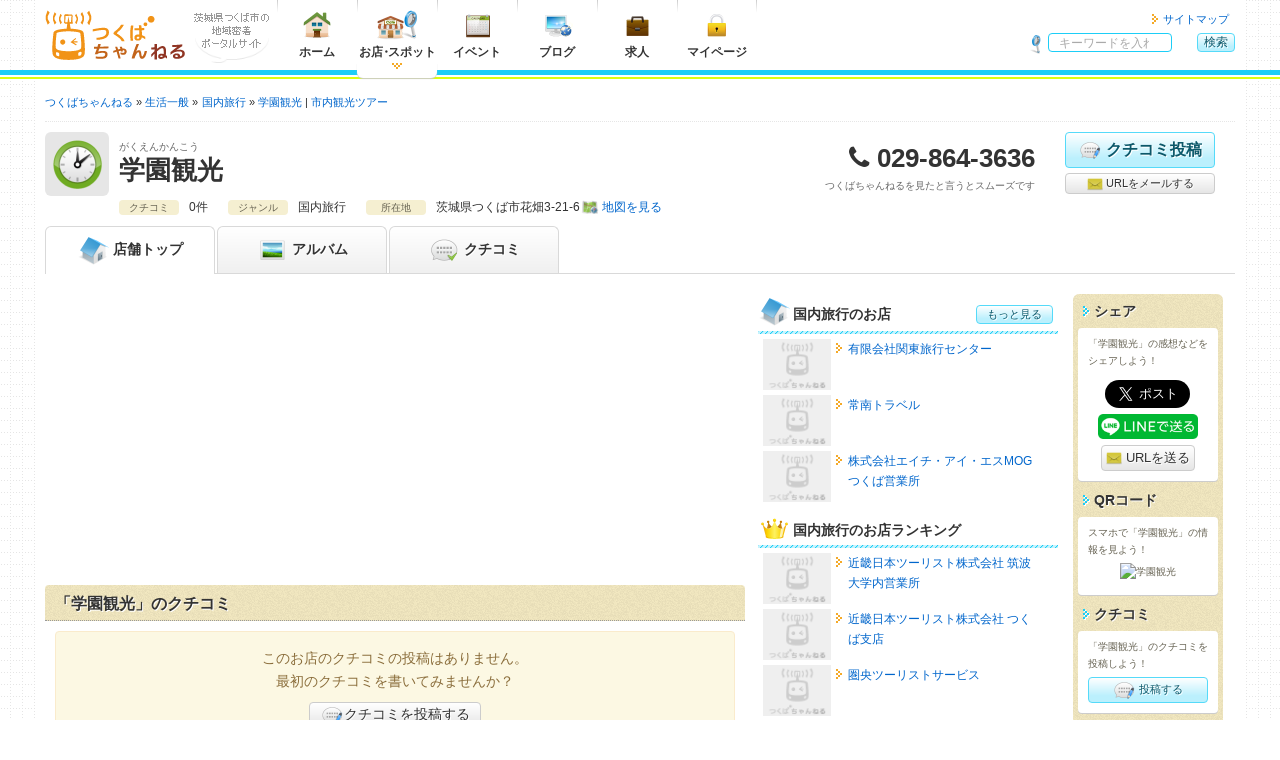

--- FILE ---
content_type: text/html; charset=UTF-8
request_url: https://tsukuba.ch/shop/?id=4384
body_size: 7323
content:
<!DOCTYPE html>
<html lang="ja" itemscope="itemscope" itemtype="https://schema.org/WebPage">
<head>
	<meta charset="UTF-8">
	<meta http-equiv="X-UA-Compatible" content="IE=edge">
	<title itemprop="name">学園観光 - つくばちゃんねる</title>
	<meta name="viewport" content="width=device-width, initial-scale=1, shrink-to-fit=no">
	<meta name="description" content='茨城県つくばエリアのさまざまな情報が集まる地域密着ポータルサイト「つくばちゃんねる」では、「学園観光」の情報を掲載中です。' itemprop="description">
	<meta name="apple-mobile-web-app-title" content='つくちゃん'>
	<meta name="format-detection" content="telephone=no">
	<meta property="og:title" content='学園観光'>
	<meta property="og:type" content="article">
	<meta property="og:description" content='茨城県つくばエリアのさまざまな情報が集まる地域密着ポータルサイト「つくばちゃんねる」では、「学園観光」の情報を掲載中です。'>
	<meta property="og:image" content="https://tsukuba.ch/og_image.jpg" itemprop="image">
	<meta property="og:site_name" content='つくばちゃんねる'>
	<meta property="og:url" content="https://tsukuba.ch/shop/?id=4384">
	<link rel="apple-touch-icon" href="/apple-touch-icon.png">
	<link rel="canonical" href="https://tsukuba.ch/shop/?id=4384" itemprop="url">
	<link rel="shortcut icon" href="/favicon.ico">
	<!-- === stylesheet === -->
	<link type="text/css" rel="stylesheet" href="/assets/css/common.css?1651301717" />
	<link type="text/css" rel="stylesheet" href="/assets/css/shop.css?1651301717" />
	<link type="text/css" rel="stylesheet" href="/assets/css/print.css?1651301717" />
	<link type="text/css" rel="stylesheet" href="/assets/css/tsukuba.css?1651301717" />
<script async='async' src='https://www.googletagservices.com/tag/js/gpt.js'></script>
<script>
  var googletag = googletag || {};
  googletag.cmd = googletag.cmd || [];
</script>
<script>
  googletag.cmd.push(function() {
var gptAdSlots = [];



var mapping_shopHeader = googletag.sizeMapping().
  addSize([751, 1024], []).
  addSize([521, 839], [468, 60]).
  addSize([0, 0], [320, 50]).
  build();
gptAdSlots[1] = googletag.defineSlot('/71017978/tsukuba.ch_shop_smart_header_320*50_1', [320, 50], 'div-gpt-ad-1539236063924-0').
  defineSizeMapping(mapping_shopHeader).
  setCollapseEmptyDiv(true).
  addService(googletag.pubads());

var mapping_shopSideTop = googletag.sizeMapping().
  addSize([975, 800], [300, 250]).
  addSize([751, 690], [180, 150]).
  addSize([0, 0], [300, 250]).
  build();
gptAdSlots[8] = googletag.defineSlot('/71017978/tsukuba.ch_shop_side_top_300*250_1', [300, 250], 'div-gpt-ad-1539235991849-0').
  defineSizeMapping(mapping_shopSideTop).
  setCollapseEmptyDiv(true).
  addService(googletag.pubads());

var mapping_shopSide = googletag.sizeMapping().
  addSize([975, 800], [300, 600]).
  addSize([751, 690], [180, 150]).
  addSize([0, 0], []).
  build();
gptAdSlots[6] = googletag.defineSlot('/71017978/tsukuba.ch_shop_side_300*600_1', [300, 600], 'div-gpt-ad-1539235902784-0').
  defineSizeMapping(mapping_shopSide).
  setCollapseEmptyDiv(true).
  addService(googletag.pubads());

var mapping_footer = googletag.sizeMapping().
  addSize([975, 690], [970, 90]).
  addSize([751, 690], [728, 90]).
  addSize([568, 640], [468, 60]).
  addSize([0, 0], [320, 50]).
  build();
gptAdSlots[3] = googletag.defineSlot('/71017978/tsukuba.ch_footer_468*60_1', [468, 60], 'div-gpt-ad-1539234813418-0').
  defineSizeMapping(mapping_footer).
  setCollapseEmptyDiv(true).
  addService(googletag.pubads());

    googletag.pubads().collapseEmptyDivs();
    googletag.enableServices();
  });
</script>



<script async src="https://pagead2.googlesyndication.com/pagead/js/adsbygoogle.js?client=ca-pub-2293233374547214" crossorigin="anonymous"></script>

<!--Twitter Cards-->
	<meta name="twitter:card" content="summary">
	<meta name="twitter:site" content="@tsukuba_ch">
<!--//Twitter Cards-->

<!-- Google tag (gtag.js) -->
<script async src="https://www.googletagmanager.com/gtag/js?id=G-FVBCKH8M0Z"></script>
<script>
	window.dataLayer = window.dataLayer || [];
	function gtag(){dataLayer.push(arguments);}
	gtag('js', new Date());
	gtag('config', 'G-FVBCKH8M0Z');
</script>
</head>
<body>
<header class="headerGlobal">
	<div class="container">
<div class="hgroup">
			<div class="logo"><a href="/"><img alt="つくばちゃんねる" width="141" height="50" src="/assets/img/common/logo_tsukuba.svg?1651293400" /></a></div>
			<div class="catch"><img alt="茨城県つくば市の地域密着ポータルサイト" width="75" height="35" src="/assets/img/common/descri_img.gif?1651293400" /></div>
		</div>
		<nav class="headerNav">
			<ul class="menuGrobal">
				<li class="gmenu01"><a href="/"><img alt="ホーム" width="40" height="30" src="/assets/img/common/menu_home.png?1651293400" />ホーム</a></li>
				<li class="gmenu02"><a href="/category/" class="current"><img alt="お店・スポット" width="40" height="30" src="/assets/img/common/menu_shop.png?1651293400" />お店<span class="punct">・</span>スポット</a></li>
				<li class="gmenu03"><a href="https://calendar.tsukuba.ch/" target="_blank"><img alt="イベント" width="40" height="30" src="/assets/img/common/menu_calendar.png?1651293400" />イベント</a></li>
				<li class="gmenu04"><a href="http://blog.tsukuba.ch/" target="_blank"><img alt="ブログ" width="40" height="30" src="/assets/img/common/menu_blog.png?1651293400" />ブログ</a></li>
				<li class="gmenu05"><a href="https://job.tsukuba.ch/" target="_blank"><img alt="求人" width="40" height="30" src="/assets/img/common/menu_job.png?1651293400" />求人</a></li>
				<li class="visible-xs"><a href="/member/login/">メンバーマイページ</a></li>
				<li class="visible-xs"><a href="/staff/login/">スタッフマイページ</a></li>
				<li class="gmenu07">
						<a href="/member/"><img alt="マイページ" width="40" height="30" src="/assets/img/common/menu_mypage.png?1651293400" />マイページ</a>					</li>
			<!-- / .menuGrobal --></ul>
			<ul class="headerMenu">
				<li><a href="/sitemap/">サイトマップ</a></li>
			<!-- / .headerMenu --></ul>
		</nav>		<div class="headerGlobal__search" id="hg-search">
			<strong>サイト内検索</strong>
			<form action="/category/search/?page=1&id=4384" method="get" accept-charset="utf-8" class="headerGlobal__search_form">
				<dl>
					<dt><input type="search" name="word" id="word" value="" placeholder="キーワードを入れて検索！"></dt>
					<dd class="alpha"><button type="submit" class="cssBtn" name="search" value="search" class="cssBtn">検索</button></dd>
				</dl>
			</form>
		<!-- / .headerGlobal__search --></div>
		<ul class="spNav">
			<li>
				<button type="button" id="navbar-toggle" class="navbar-toggle collapsed menu-trigger" data-toggle="collapse" data-target="#menuGlobal">
					<span></span>
					<span></span>
					<span></span>
					<div class="text-nav">メニュー</div>
				</button>
			</li>
			<li class="text-center"><button type="button" id="hg-search-toggle" class="hg-search-toggle collapsed"><span class="fa fa-search" style="position:relative;left: 0;"></span><div class="text-nav">検索</div></button></li>
			<li class="mypage-link"><a class="hg-member-btn" href="/member/">
					<span class="fa fa-lock"></span><div class="text-nav">マイページ</div>
				</a></li>
		</ul>
	<!-- / .container --></div>
<!-- / .headerGlobal --></header>

<div class="contentsContainer">


<div class="navBreadcrumb">
	<ul itemscope itemtype="https://schema.org/BreadcrumbList">
		<li itemprop="itemListElement" itemscope itemtype="http://schema.org/ListItem"><a href="/" itemprop="item"><span itemprop="name">つくばちゃんねる</span></a>
			<meta itemprop="position" content="1">
		</li>

		<li itemprop="itemListElement" itemscope itemtype="http://schema.org/ListItem"><a href="/category/?shop_category_id=9" itemprop="item"><span itemprop="name">生活一般</span></a>
			<meta itemprop="position" content="2">
		</li>

	
		<li itemprop="itemListElement" itemscope itemtype="http://schema.org/ListItem"><a href="/category/search/?shop_category_id=9&genre_230=230" itemprop="item"><span itemprop="name">国内旅行</span></a>
			<meta itemprop="position" content="3">
		</li>

		<li class="vertical" itemprop="itemListElement" itemscope itemtype="http://schema.org/ListItem"><a href="/shop/?id=4384" itemprop="item"><span itemprop="name">学園観光</span></a>
			<meta itemprop="position" content="4">
		</li>




																																																																																																																																																															<li class="dot"><a href="/category/search/?shop_category_id=4&genre_506=506">市内観光ツアー</a>
			<meta itemprop="position" content="5">
		</li>
																																																																																																																																																																																																																																																																																																																																																																																																																																					
	</ul>
<!-- / .navBreadcrumb --></div><section class="shop-container" itemscope itemtype="https://schema.org/LocalBusiness">
			<div class="mainAdsense visible-xs shop-header-ad">
				<div class="link01">
<!-- /71017978/tsukuba.ch_shop_smart_header_320*50_1 -->
<div id='div-gpt-ad-1539236063924-0'>
<script>
googletag.cmd.push(function() { googletag.display('div-gpt-ad-1539236063924-0'); });
</script>
</div>
				</div>
			<!-- / .mainAdsenseBtm --></div>	<header class="shop-container__header">
		<div class="shop-header_info clearfix">
			<div class="catch"><img src="/assets/img/shop/catch9.png" alt="学園観光" width="64" height="64"></div>
			<div class="shop-name">
				<span class="shop-kana">がくえんかんこう</span>
				<h1 itemprop="name">学園観光</h1>
			<!-- / .shop-name --></div>
			<div class="shop-tel">
				<dl>
					<dt>電話番号</dt>
					<dd class="tel" itemprop="telephone">029-864-3636</dd>
				</dl>
				<p>つくばちゃんねるを見たと言うとスムーズです</p>
			<!-- / .shop-tel --></div>
			<ul class="shop-btn">
				<li class="shop-btn__item comment-btn">
					<a href="/member/shop/comment/create/?shop_id=4384" class="cssBtn largeBtn"><i class="img-comment-edit"></i>クチコミ投稿</a></li>
				<li class="shop-btn__item cssBtn mail-btn bg-default"><a href="mailto:?subject=学園観光 - つくばちゃんねる&amp;body=学園観光%0d%0ahttps://tsukuba.ch/shop/?id=4384"><i class="img-mail"></i> URLをメールする</a></li>
			</ul>
		<!-- / .clearfix --></div>



		<div class="shop-info">
			<div class="shop-info_item">
				<span class="shop-info_title">クチコミ</span>

				<span class="shop-info_body">0件</span>
			</div>

			<div class="shop-info_item">
				<span class="shop-info_title">ジャンル</span>
				<span class="shop-info_body">国内旅行</span>
			</div>
			<div class="shop-info_item">
				<span class="shop-info_title">所在地</span>
				<span class="shop-info_body" itemprop="address" itemscope itemtype="https://schema.org/PostalAddress"><span itemprop="addressRegion">茨城県</span><span itemprop="addressLocality">つくば市花畑3-21-6</span><span itemprop="streetAddress"></span><a href="#map" class="map-link">地図を見る</a></span>
			</div>
			<a href="#shop-detail" class="cssBtn shop-info-btn visible-xs"><span class="fa fa-caret-down"></span> 店舗情報を見る</a>
		</div>
	<!-- / .shop-container__header --></header>

	<nav class="shop-container__nav">
		<ul>
			<li class="active"><a href="/shop/?id=4384"><i class="img-shop-top"></i> <span class="hidden-xxs">店舗</span>トップ</a></li>
			<li class=""><a href="/shop/album/?shop_id=4384"><i class="img-shop-album"></i> アルバム</a></li>
			<li><a href="/shop/comment/?shop_id=4384"><i class="img-shop-comment"></i> クチコミ</a></li>

		</ul>
	<!-- / .shop-container__nav --></nav>
	<nav class="shop-footer-btn">
		<ul class="shop-footer-btn-list">
			<li class="sfb-comment"><a href="/member/shop/comment/create/?shop_id=4384"><span class="fa fa-commenting-o"></span>クチコミ投稿</a></li>
			<li class="sfb-tel"><a href="tel:029-864-3636"><span class="fa fa-phone"></span>電話</a></li>
		</ul>
	</nav>
	<span class="hide">
		<img src="https://tsukuba.ch/og_image.jpg" itemprop="image">
	</span>
	<div class="shop-container__contents">
		<div class="shop-container__main">



			<div class="mainAdsense">
				<div class="link01">
<!-- tsukuba.ch_linkunit_responsive_2 -->
<ins class="adsbygoogle"
     style="display:block"
     data-ad-client="ca-pub-9065012976466966"
     data-ad-slot="3387009342"
     data-ad-format="link"
     data-full-width-responsive="true"></ins>
<script>
(adsbygoogle = window.adsbygoogle || []).push({});
</script>
				</div>
			<!-- / .mainAdsenseBtm --></div>			<section class="shop-comment-sect shop-main-sect">
				<header class="shop-main-sect__header">
					<h2 class="shop-main-sect__title space-reset">「学園観光」のクチコミ</h2>
				<!-- / .shop-main-sect__header --></header>
				<div class="shop-main-sect__inner">


					<div class="alert alert-warning">
						<p class="text-center">このお店のクチコミの投稿はありません。<br>最初のクチコミを書いてみませんか？</p>
						<p class="moreBtn"><a href="/member/shop/comment/create/?shop_id=4384" class="cssBtn bg-default"><i class="img-comment-edit"></i>クチコミを投稿する</a></p>
					</div>
				<!-- / .shop-main-sect__inner --></div>
			<!-- / .shop-comment-sect --></section>
			<div class="mainAdsense">
				<div class="link01">
<!-- tsukuba.ch_linkunit_responsive_3 -->
<ins class="adsbygoogle"
     style="display:block"
     data-ad-client="ca-pub-9065012976466966"
     data-ad-slot="5864573841"
     data-ad-format="link"
     data-full-width-responsive="true"></ins>
<script>
(adsbygoogle = window.adsbygoogle || []).push({});
</script>
				</div>
			<!-- / .mainAdsenseBtm --></div>			<section id="shop-detail" class="shop-detail shop-main-sect">
				<header class="shop-main-sect__header">
					<h2 class="shop-main-sect__title">「学園観光」の店舗情報</h2>

				</header>

				<section class="shop-main-sect__inner">
					<h3 class="shop-main-sect__inner__title">基本情報</h3>
					<table>
						<tbody>
							<tr>
								<th>店名</th>
								<td>学園観光</td>
							</tr>
							<tr>
								<th>ジャンル</th>
								<td>
										<ul class="list-inline">
										<li><strong><a href="/category/search/?shop_category_id=9&genre_230=230">国内旅行</a></strong></li>
																		<li><a href="/category/search/?shop_category_id=4&genre_506=506">市内観光ツアー</a></li>
											</ul>
									</td>
							</tr>
							<tr>
								<th>電話番号</th>
								<td class="shop-tel">
									<strong class="tel">029-864-3636</strong>
									<ul class="list-asterisk">
										<li>お問い合わせの際は「“つくばちゃんねる”を見た」とお伝えいただければ幸いです。</li>
									</ul>
								</td>
							</tr>
							<tr id="map">
								<th>所在地</th>
								<td>
									<p class="shop-address" itemprop="address" itemscope itemtype="https://schema.org/PostalAddress">〒<span itemprop="postalCode">300-3261</span>　茨城県つくば市花畑3-21-6</p>
									<div id="map-canvas" class="shop-map-img"></div>
									<span id="name" hidden>学園観光</span>
									<span id="lat" hidden>36.1300358291718</span>
									<span id="lng" hidden>140.090365661342</span>
									<span id="zoom" hidden>15</span>
									<p class="shop-address_btn"><a href="https://maps.google.co.jp/?q=36.1300358291718,140.090365661342(学園観光)&amp;z=15" class="cssBtn mail-btn text-right" target="_blank" itemprop="hasMap">大きな地図で見る</a></p>

								</td>
							</tr>

							<tr>
								<th>営業時間</th>
								<td>24時間毎日受付</td>
							</tr>

						</tbody>
					</table>
				<!-- / .shop-main-sect__inner --></section>

				<section class="shop-main-sect__inner">
					<h3 class="shop-main-sect__inner__title">特徴・関連情報</h3>
					<table>
						<tbody>
										<tr>
								<th>FAX番号</th>
								<td itemprop="faxNumber">029-864-3686</td>
							</tr>
																<tr>
								<th>ウェブサイト</th>
								<td><a href="http://www.kanko.e-tsukuba.jp/index.htm" target="_blank">http://www.kanko.e-tsukuba.jp/index.htm</a></td>
							</tr>
										</tbody>
					</table>
				<!-- / .shop-main-sect__inner --></section>
				<p class="more-btn sp-view"><a href="/member/shop/edit/?shop_id=4384" class="cssBtn bg-default"><i class="img-edit"></i> 編集する</a></p>
			<!-- / .shop-detail --></section>					<div class="alert alert-info">
						<p class="text-center">このお店のメニューはまだ編集されていません。<br>お店に来たことがある方は編集しよう！</p>
						<p class="moreBtn"><a href="/member/shop/edit/?shop_id=4384" class="cssBtn bg-default">メニューを編集する</a></p>
					</div>
			<section class="shop-staff shop-main-sect">
				<h2 class="shop-main-sect__title">この店舗の関係者の方へ</h2>
				<p>
					つくばちゃんねる店舗会員（無料）になると、自分のお店の情報を編集することができます。<br>
					店舗会員になって、お客様に直接メッセージを伝えてみませんか？
				</p>
				<form action="/staff/shop/owner/?shop_id=4384" method="post">
					<button type="submit" class="cssBtn">オーナー申請</button>
				</form>
			<!-- / .shop-staff --></section>
		<!-- / .shop-container__main --></div>
		<div class="shop-container__side">
			<div class="shop-container__side__main">
			<div class="mainAdsense">
				<div class="link01">
<!-- /71017978/tsukuba.ch_shop_side_top_300*250_1 -->
<div id='div-gpt-ad-1539235991849-0'>
<script>
googletag.cmd.push(function() { googletag.display('div-gpt-ad-1539235991849-0'); });
</script>
</div>
				</div>
			<!-- / .mainAdsenseBtm --></div>

				<section class="shop-side-sect">
					<h2 class="shop-side-sect__title"><i class="img-shop-top"></i>国内旅行のお店<a href="/category/search/?shop_category_id=9&genre_230=230" class="cssBtn">もっと見る</a></h2>
					<div class="shop-side-sect__inner">
						<div class="shop-side-sect__entryList">
								<a href="/shop/?id=8319">
								<dl class="clearfix">
											<dt><img src="/assets/img/common/noimage_140_106.png" width="68" height="51" alt="有限会社関東旅行センター"></dt>
											<dd>有限会社関東旅行センター</dd>
								</dl>
							</a>
								<a href="/shop/?id=6539">
								<dl class="clearfix">
											<dt><img src="/assets/img/common/noimage_140_106.png" width="68" height="51" alt="常南トラベル"></dt>
											<dd>常南トラベル</dd>
								</dl>
							</a>
								<a href="/shop/?id=4534">
								<dl class="clearfix">
											<dt><img src="/assets/img/common/noimage_140_106.png" width="68" height="51" alt="株式会社エイチ・アイ・エスMOGつくば営業所"></dt>
											<dd>株式会社エイチ・アイ・エスMOGつくば営業所</dd>
								</dl>
							</a>
							</div>
						<p class="more-btn sp-view"><a href="/category/search/?shop_category_id=9&genre_230=230" class="cssBtn">もっと見る</a></p>
					</div>
				<!-- / .shop-side-sect --></section>

				<section class="shop-side-sect">
					<h2 class="shop-side-sect__title"><i class="img-shop-crown"></i>国内旅行のお店ランキング</h2>
					<div class="shop-side-sect__inner">
						<div class="shop-side-sect__entryList">

								<a href="/shop/?id=8791">
								<dl class="clearfix">
											<dt><img src="/assets/img/common/noimage_140_106.png" width="68" height="51" alt="近畿日本ツーリスト株式会社 筑波大学内営業所"></dt>
											<dd>近畿日本ツーリスト株式会社 筑波大学内営業所</dd>
								</dl>
							</a>
								<a href="/shop/?id=5703">
								<dl class="clearfix">
											<dt><img src="/assets/img/common/noimage_140_106.png" width="68" height="51" alt="近畿日本ツーリスト株式会社 つくば支店"></dt>
											<dd>近畿日本ツーリスト株式会社 つくば支店</dd>
								</dl>
							</a>
								<a href="/shop/?id=5784">
								<dl class="clearfix">
											<dt><img src="/assets/img/common/noimage_140_106.png" width="68" height="51" alt="圏央ツーリストサービス"></dt>
											<dd>圏央ツーリストサービス</dd>
								</dl>
							</a>
							</div>
					</div>
				<!-- / .shop-side-sect --></section>

				<section class="shop-side-sect">
					<h2 class="shop-side-sect__title"><i class="img-shop-map"></i>近くのお店</h2>
					<div class="shop-side-sect__inner">
						<div class="shop-side-sect__entryList">

								<a href="/shop/?id=9893">
								<dl class="clearfix">
											<dt><img src="/shop/image/?id=9893&field=0&pattern=2" width="68" height="51" alt="LuckBridalClub(結婚相談所）"></dt>
											<dd>LuckBridalClub(結婚相談所）</dd>
								</dl>
							</a>
								<a href="/shop/?id=9892">
								<dl class="clearfix">
											<dt><img src="/assets/img/common/noimage_140_106.png" width="68" height="51" alt="つくば学園合気会"></dt>
											<dd>つくば学園合気会</dd>
								</dl>
							</a>
								<a href="/shop/?id=9891">
								<dl class="clearfix">
											<dt><img src="/shop/image/?id=9891&field=0&pattern=2" width="68" height="51" alt="はんこ広場つくば二の宮店"></dt>
											<dd>はんこ広場つくば二の宮店</dd>
								</dl>
							</a>
							</div>
					</div>
				<!-- / .shop-side-sect --></section>
			<div class="mainAdsense hidden-xs hidden-sm">
				<div class="link01">
<!-- /71017978/tsukuba.ch_shop_side_300*600_1 -->
<div id='div-gpt-ad-1539235902784-0'>
<script>
googletag.cmd.push(function() { googletag.display('div-gpt-ad-1539235902784-0'); });
</script>
</div>
				</div>
			<!-- / .mainAdsenseBtm --></div>			<!-- / .shop-container__side__main --></div>


			<div class="shop-container__side__side">

				<div class="shop-share bg-grunge">

					<section class="bg-grunge__section">
						<h3 class="bg-grunge__title">シェア</h3>
						<div class="bg-grunge__inner">
							<p>「学園観光」の感想などをシェアしよう！</p>
							<ul class="vertical-share-btn">
								<li class="vertical-share-btn__item vertical-share-btn__item--facebook"><div class="fb-like" data-layout="button" data-action="like" data-show-faces="false" data-share="false" data-size="large"></div></li>
								<li class="vertical-share-btn__item vertical-share-btn__item--twitter"><a href="https://twitter.com/share" class="twitter-share-button" data-lang="ja" data-size="large">ツイート</a></li>
								<li class="vertical-share-btn__item vertical-share-btn__item--line"><a href="https://social-plugins.line.me/lineit/share?url=https://tsukuba.ch/shop/?id=4384"><img src="/assets/img/common/share-a.png" alt="LINEで送る" width="100" style="backface-visibility: hidden;"></a></li>
								<li class="vertical-share-btn__item vertical-share-btn__item--mail cssBtn largeBtn mail-btn bg-default"><a href="mailto:?subject=学園観光 - つくばちゃんねる&amp;body=学園観光%0d%0ahttps://tsukuba.ch/shop/?id=4384"><i class="img-mail"></i> URLを送る</a></li>
							</ul>
						<!-- / .bg-grunge__inner --></div>
					<!-- / .bg-grunge__section --></section>


					<section class="bg-grunge__section">
						<h3 class="bg-grunge__title">QRコード</h3>
						<div class="bg-grunge__inner">
							<p>スマホで「学園観光」の情報を見よう！</p>
							<p class="qrcode"><img src="https://api.qrserver.com/v1/create-qr-code/?size=100x100&data=https://tsukuba.ch/shop/?id=4384" alt="学園観光"></p>
						<!-- / .bg-grunge__inner --></div>
					<!-- / .bg-grunge__section --></section>


					<section class="bg-grunge__section">
						<h3 class="bg-grunge__title">クチコミ</h3>
						<div class="bg-grunge__inner">
							<p>「学園観光」のクチコミを投稿しよう！</p>
							<a href="/member/shop/comment/create/?shop_id=4384" class="cssBtn btn-inline"><i class="img-comment-edit"></i> 投稿する</a>
						<!-- / .bg-grunge__inner --></div>
					<!-- / .bg-grunge__section --></section>
					<section class="bg-grunge__section">
						<h3 class="bg-grunge__title">店舗情報</h3>
						<div class="bg-grunge__inner">
							<p>「学園観光」の店舗情報を編集しよう！</p>
								<a href="/member/shop/edit/?shop_id=4384" class="cssBtn btn-inline"><i class="img-edit"></i> 編集する</a>
							<!-- / .bg-grunge__inner --></div>
					<!-- / .bg-grunge__section --></section>
				<!-- / .shop-share --></div>

				<section class="shop-side-sect">
					<h2 class="shop-side-sect__title"><i class="img-shop-register"></i>会員登録</h2>
					<div class="shop-side-sect__inner">
						<form action="/member/register/" method="post">
							<button type="submit" class="cssBtn">無料会員登録</button>
						</form>
					</div>
				<!-- / .shop-side-sect --></section>
				<section class="shop-side-sect">
					<h2 class="shop-side-sect__title"><i class="img-shop-request"></i>オーナー申請</h2>
					<div class="shop-side-sect__inner">
						<form action="/staff/shop/owner/?shop_id=4384" method="post">
							<button type="submit" class="cssBtn ">オーナー申請</button>
						</form>
					</div>
				<!-- / .shop-side-sect --></section>
				<section class="shop-side-sect">
					<h2 class="shop-side-sect__title"><i class="img-shop-close"></i>閉店申請</h2>
					<div class="shop-side-sect__inner">
						<form action="/member/shop/edit/?shop_id=4384#shop-info" method="post">
							<button type="submit" class="cssBtn">閉店申請</button>
						</form>
					</div>
				<!-- / .shop-side-sect --></section>
			<!-- / .shop-container__side__side --></div>
		<!-- / .shop-container__side --></div>
	<!-- / .shop-container__contents --></div>
				<div class="mainAdsenseBtm">
				<div class="link01">
<!-- /71017978/tsukuba.ch_footer_468*60_1 -->
<div id='div-gpt-ad-1539234813418-0'>
<script>
googletag.cmd.push(function() { googletag.display('div-gpt-ad-1539234813418-0'); });
</script>
</div>
				</div>
			<!-- / .mainAdsenseBtm --></div><!-- / .shop-container --></section>
<!-- / .contentsContainer --></div>
<div class="goTop">
	<div class="leftColumn socialBtn">
		<ul>
			<li><a href="https://twitter.com/share" class="twitter-share-button" data-lang="ja" data-size="large">ツイート</a></li>
			<li><div class="fb-like" data-send="false" data-layout="button_count" data-width="100" data-show-faces="false" data-size="large"></div></li>
		</ul>
	<!-- / #socialBtn --></div>
	<p class="rightColumn"><a href="#">このページの先頭へ</a></p>
<!-- / .goTop --></div>
<div class="cboxNav">
	<div class="cboxPrev"><span class="fa fa-angle-left"></span></div>
	<div class="cboxNext"><span class="fa fa-angle-right"></span></div>
	<div class="cboxClose"><span class="fa fa-times"></span></div>
</div>

<footer class="footerGlobal footerShop">
	<ul class="fg-list">
		<li><a href="/">ホームに戻ってお店を探す</a></li>
		<li class="second"><a href="/coupon/">お店のクーポン</a></li>
		<li><a href="/topic/">お店のトピックス</a></li>
		<li><a href="/comment/">お店のクチコミ</a></li>
		<li><a href="/album/">お店のアルバム</a></li>
		<li><a href="/sitemap/">サイトマップ</a></li>
		<li><a href="/faq/user/">ヘルプ</a></li>
	</ul>
	<ul class="mbx1 fg-list">
		<li><a href="/siteuse/">このサイトについて</a></li>
		<li><a href="/about/">ユーザーガイド</a></li>
		<li><a href="https://tsukuba-daigaku.com/?page_id=100031" target="_blank">会社概要</a></li>
		<li><a href="/rule/">利用規約</a></li>
		<li><a href="/policy/">プライバシーポリシー</a></li>
		<li><a href="/contact/">お問い合わせ</a></li>
		<li><a href="/ad/">つくばちゃんねるでの情報発信</a></li>
	</ul>
	<ul class="fg-second">
		<li>
			<h3 class="fg-second-title"><a href="https://tsukuba-daigaku.com/?page_id=100031" target="_blank">
				茨城県つくば市				<i class="icon-toggle"></i></a></h3>
			<ul class="fg-second-list">
				<li><a href="/">つくばちゃんねる</a></li>
				<li><a href="https://calendar.tsukuba.ch/" target="_blank">イベントカレンダー</a></li>
				<li><a href="http://blog.tsukuba.ch/" target="_blank">つくばちゃんねるブログ</a></li>
				<li><a href="https://job.tsukuba.ch/" target="_blank">つくばちゃんねる求人</a></li>
			</ul>
		</li>
	</ul>

		<small>&copy; <span itemprop="copyrightYear">2006-2026</span> <span itemprop="copyrightHolder">CampusLife.com, inc. All Rights Reserved</span>.</small></p><!-- / #footer --></footer>
<!-- === javascript === -->
<noscript><div id="noScript">JavaScriptが無効な場合、一部の機能が使えない恐れがありますので、JavaScriptを有効にしてください。</div></noscript>
<script src="https://ajax.googleapis.com/ajax/libs/jquery/3.2.1/jquery.min.js"></script>
<script>
	window.jQuery || document.write('<script src="/assets/js/jquery.js"><\/script>');
</script>

	<script type="text/javascript" src="/assets/js/bootstrap.min.js?1651293400"></script>
	<script type="text/javascript" src="/assets/js/common.js?1651301717"></script>

	<script type="text/javascript" src="/assets/js/jquery.colorbox-min.js?1651293400"></script>
		<script type="text/javascript" src="/assets/js/album.js?1651293400"></script>
				<script type="text/javascript" src="/assets/js/slick.min.js?1651293400"></script>
	<script type="text/javascript" src="/assets/js/shop.js?1651293400"></script>
			<script type="text/javascript" src="/assets/js/shop_map.js?1651293400"></script>
<script src="https://maps.googleapis.com/maps/api/js?key=AIzaSyDpaRIbboORrmPH2wGGkqm87cwVuF5jtiA&callback=initMap" async defer></script>
		
					<script type="text/javascript" src="/assets/js/comment.js?1651293400"></script>
</body>
</html>

--- FILE ---
content_type: text/html; charset=utf-8
request_url: https://www.google.com/recaptcha/api2/aframe
body_size: 268
content:
<!DOCTYPE HTML><html><head><meta http-equiv="content-type" content="text/html; charset=UTF-8"></head><body><script nonce="xI907gf8KzZeNAiZDscRWQ">/** Anti-fraud and anti-abuse applications only. See google.com/recaptcha */ try{var clients={'sodar':'https://pagead2.googlesyndication.com/pagead/sodar?'};window.addEventListener("message",function(a){try{if(a.source===window.parent){var b=JSON.parse(a.data);var c=clients[b['id']];if(c){var d=document.createElement('img');d.src=c+b['params']+'&rc='+(localStorage.getItem("rc::a")?sessionStorage.getItem("rc::b"):"");window.document.body.appendChild(d);sessionStorage.setItem("rc::e",parseInt(sessionStorage.getItem("rc::e")||0)+1);localStorage.setItem("rc::h",'1769818491627');}}}catch(b){}});window.parent.postMessage("_grecaptcha_ready", "*");}catch(b){}</script></body></html>

--- FILE ---
content_type: application/javascript
request_url: https://tsukuba.ch/assets/js/shop_map.js?1651293400
body_size: 659
content:
// Googleマップ
var map;
function initMap(){
	var canvas = document.getElementById('map-canvas');
	var name = document.getElementById('name').innerHTML;
	var lat = document.getElementById('lat').innerHTML;
	var lng = document.getElementById('lng').innerHTML;
	var mapZoom = parseInt(document.getElementById('zoom').innerHTML);
	var latlng = new google.maps.LatLng(lat, lng);
	var mapOptions = {
		zoom: mapZoom,
		mapTypeId: google.maps.MapTypeId.ROADMAP,
		scrollwheel: false,
		center: latlng
	};
	map = new google.maps.Map(canvas, mapOptions);
	var marker = new google.maps.Marker({
		cursor: 'grab',
		map: map,
		position: latlng,
		title: name
	});
}